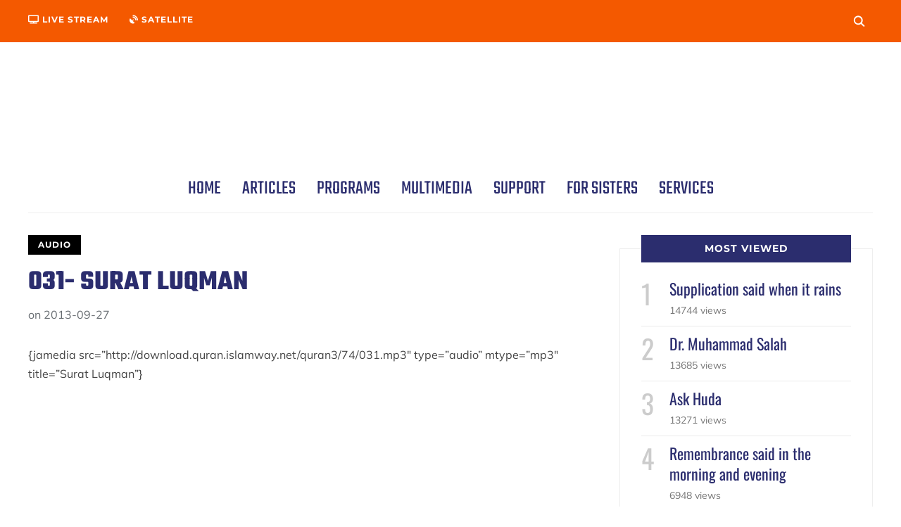

--- FILE ---
content_type: text/html; charset=UTF-8
request_url: https://huda.tv/audio/031-surat-luqman/
body_size: 15277
content:
<!DOCTYPE html><html lang="en-US" prefix="og: https://ogp.me/ns#"><head><script data-no-optimize="1">var litespeed_docref=sessionStorage.getItem("litespeed_docref");litespeed_docref&&(Object.defineProperty(document,"referrer",{get:function(){return litespeed_docref}}),sessionStorage.removeItem("litespeed_docref"));</script> <meta charset="UTF-8"><meta name="viewport" content="width=device-width, initial-scale=1.0"><link rel="profile" href="http://gmpg.org/xfn/11"><link rel="pingback" href="https://huda.tv/xmlrpc.php"><link rel="preload" as="font" href="https://huda.tv/wp-content/themes/wpzoom-indigo/fonts/indigo.ttf" type="font/ttf" crossorigin><title>031- Surat Luqman | Huda TV Channel</title><meta name="description" content="{jamedia src=&quot;http://download.quran.islamway.net/quran3/74/031.mp3&quot; type=&quot;audio&quot; mtype=&quot;mp3&quot; title=&quot;Surat Luqman&quot;}"/><meta name="robots" content="follow, index, max-snippet:-1, max-video-preview:-1, max-image-preview:large"/><link rel="canonical" href="https://huda.tv/audio/031-surat-luqman/" /><meta property="og:locale" content="en_US" /><meta property="og:type" content="article" /><meta property="og:title" content="031- Surat Luqman | Huda TV Channel" /><meta property="og:description" content="{jamedia src=&quot;http://download.quran.islamway.net/quran3/74/031.mp3&quot; type=&quot;audio&quot; mtype=&quot;mp3&quot; title=&quot;Surat Luqman&quot;}" /><meta property="og:url" content="https://huda.tv/audio/031-surat-luqman/" /><meta property="og:site_name" content="Huda TV Channel" /><meta property="article:publisher" content="https://facebook.com/Huda.Tv" /><meta property="article:author" content="https://facebook.com/Huda.Tv" /><meta property="article:section" content="Audio" /><meta property="og:image" content="https://huda.tv/wp-content/uploads/2021/01/unnamed.png" /><meta property="og:image:secure_url" content="https://huda.tv/wp-content/uploads/2021/01/unnamed.png" /><meta property="og:image:width" content="600" /><meta property="og:image:height" content="600" /><meta property="og:image:alt" content="031- Surat Luqman" /><meta property="og:image:type" content="image/png" /><meta property="article:published_time" content="2013-09-27T21:10:19+02:00" /><meta name="twitter:card" content="summary_large_image" /><meta name="twitter:title" content="031- Surat Luqman | Huda TV Channel" /><meta name="twitter:description" content="{jamedia src=&quot;http://download.quran.islamway.net/quran3/74/031.mp3&quot; type=&quot;audio&quot; mtype=&quot;mp3&quot; title=&quot;Surat Luqman&quot;}" /><meta name="twitter:site" content="@HudaTVChannel" /><meta name="twitter:creator" content="@HudaTVChannel" /><meta name="twitter:image" content="https://huda.tv/wp-content/uploads/2021/01/unnamed.png" /><meta name="twitter:label1" content="Written by" /><meta name="twitter:data1" content="Huda TV Channel" /><meta name="twitter:label2" content="Time to read" /><meta name="twitter:data2" content="Less than a minute" /> <script type="application/ld+json" class="rank-math-schema-pro">{"@context":"https://schema.org","@graph":[{"@type":["TelevisionStation","Organization"],"@id":"https://huda.tv/#organization","name":"Huda TV Channel","url":"https://huda.tv","sameAs":["https://facebook.com/Huda.Tv","https://twitter.com/HudaTVChannel"],"logo":{"@type":"ImageObject","@id":"https://huda.tv/#logo","url":"https://huda.tv/wp-content/uploads/2021/01/unnamed.png","contentUrl":"https://huda.tv/wp-content/uploads/2021/01/unnamed.png","caption":"Huda TV Channel","inLanguage":"en-US","width":"600","height":"600"},"image":{"@id":"https://huda.tv/#logo"}},{"@type":"WebSite","@id":"https://huda.tv/#website","url":"https://huda.tv","name":"Huda TV Channel","publisher":{"@id":"https://huda.tv/#organization"},"inLanguage":"en-US"},{"@type":"ImageObject","@id":"https://huda.tv/wp-content/uploads/2021/01/unnamed.png","url":"https://huda.tv/wp-content/uploads/2021/01/unnamed.png","width":"600","height":"600","inLanguage":"en-US"},{"@type":"WebPage","@id":"https://huda.tv/audio/031-surat-luqman/#webpage","url":"https://huda.tv/audio/031-surat-luqman/","name":"031- Surat Luqman | Huda TV Channel","datePublished":"2013-09-27T21:10:19+02:00","dateModified":"2013-09-27T21:10:19+02:00","isPartOf":{"@id":"https://huda.tv/#website"},"primaryImageOfPage":{"@id":"https://huda.tv/wp-content/uploads/2021/01/unnamed.png"},"inLanguage":"en-US"},{"@type":"Person","@id":"https://huda.tv/author/linkmasr/","name":"Huda TV Channel","url":"https://huda.tv/author/linkmasr/","image":{"@type":"ImageObject","@id":"https://huda.tv/wp-content/litespeed/avatar/e23ae8f9ed3bdd62c4654d619f327096.jpg?ver=1769018623","url":"https://huda.tv/wp-content/litespeed/avatar/e23ae8f9ed3bdd62c4654d619f327096.jpg?ver=1769018623","caption":"Huda TV Channel","inLanguage":"en-US"},"worksFor":{"@id":"https://huda.tv/#organization"}},{"@type":"Article","headline":"031- Surat Luqman | Huda TV Channel","datePublished":"2013-09-27T21:10:19+02:00","dateModified":"2013-09-27T21:10:19+02:00","articleSection":"Audio","author":{"@id":"https://huda.tv/author/linkmasr/","name":"Huda TV Channel"},"publisher":{"@id":"https://huda.tv/#organization"},"description":"{jamedia src=&quot;http://download.quran.islamway.net/quran3/74/031.mp3&quot; type=&quot;audio&quot; mtype=&quot;mp3&quot; title=&quot;Surat Luqman&quot;}","name":"031- Surat Luqman | Huda TV Channel","@id":"https://huda.tv/audio/031-surat-luqman/#richSnippet","isPartOf":{"@id":"https://huda.tv/audio/031-surat-luqman/#webpage"},"image":{"@id":"https://huda.tv/wp-content/uploads/2021/01/unnamed.png"},"inLanguage":"en-US","mainEntityOfPage":{"@id":"https://huda.tv/audio/031-surat-luqman/#webpage"}}]}</script> <link rel='dns-prefetch' href='//fonts.googleapis.com' /><link rel='dns-prefetch' href='//use.fontawesome.com' /><link rel="alternate" type="application/rss+xml" title="Huda TV Channel &raquo; Feed" href="https://huda.tv/feed/" /><link rel="alternate" type="application/rss+xml" title="Huda TV Channel &raquo; Comments Feed" href="https://huda.tv/comments/feed/" /><link rel="alternate" type="application/rss+xml" title="Huda TV Channel &raquo; 031- Surat Luqman Comments Feed" href="https://huda.tv/audio/031-surat-luqman/feed/" /><link rel="alternate" title="oEmbed (JSON)" type="application/json+oembed" href="https://huda.tv/wp-json/oembed/1.0/embed?url=https%3A%2F%2Fhuda.tv%2Faudio%2F031-surat-luqman%2F" /><link rel="alternate" title="oEmbed (XML)" type="text/xml+oembed" href="https://huda.tv/wp-json/oembed/1.0/embed?url=https%3A%2F%2Fhuda.tv%2Faudio%2F031-surat-luqman%2F&#038;format=xml" /><style id='wp-img-auto-sizes-contain-inline-css' type='text/css'>img:is([sizes=auto i],[sizes^="auto," i]){contain-intrinsic-size:3000px 1500px}
/*# sourceURL=wp-img-auto-sizes-contain-inline-css */</style><style id="litespeed-ccss">ul{box-sizing:border-box}.entry-content{counter-reset:footnotes}:root{--wp-block-synced-color:#7a00df;--wp-block-synced-color--rgb:122,0,223;--wp-bound-block-color:var(--wp-block-synced-color);--wp-editor-canvas-background:#ddd;--wp-admin-theme-color:#007cba;--wp-admin-theme-color--rgb:0,124,186;--wp-admin-theme-color-darker-10:#006ba1;--wp-admin-theme-color-darker-10--rgb:0,107,160.5;--wp-admin-theme-color-darker-20:#005a87;--wp-admin-theme-color-darker-20--rgb:0,90,135;--wp-admin-border-width-focus:2px}:root{--wp--preset--font-size--normal:16px;--wp--preset--font-size--huge:42px}:root{--wp--preset--aspect-ratio--square:1;--wp--preset--aspect-ratio--4-3:4/3;--wp--preset--aspect-ratio--3-4:3/4;--wp--preset--aspect-ratio--3-2:3/2;--wp--preset--aspect-ratio--2-3:2/3;--wp--preset--aspect-ratio--16-9:16/9;--wp--preset--aspect-ratio--9-16:9/16;--wp--preset--color--black:#000000;--wp--preset--color--cyan-bluish-gray:#abb8c3;--wp--preset--color--white:#ffffff;--wp--preset--color--pale-pink:#f78da7;--wp--preset--color--vivid-red:#cf2e2e;--wp--preset--color--luminous-vivid-orange:#ff6900;--wp--preset--color--luminous-vivid-amber:#fcb900;--wp--preset--color--light-green-cyan:#7bdcb5;--wp--preset--color--vivid-green-cyan:#00d084;--wp--preset--color--pale-cyan-blue:#8ed1fc;--wp--preset--color--vivid-cyan-blue:#0693e3;--wp--preset--color--vivid-purple:#9b51e0;--wp--preset--gradient--vivid-cyan-blue-to-vivid-purple:linear-gradient(135deg,rgb(6,147,227) 0%,rgb(155,81,224) 100%);--wp--preset--gradient--light-green-cyan-to-vivid-green-cyan:linear-gradient(135deg,rgb(122,220,180) 0%,rgb(0,208,130) 100%);--wp--preset--gradient--luminous-vivid-amber-to-luminous-vivid-orange:linear-gradient(135deg,rgb(252,185,0) 0%,rgb(255,105,0) 100%);--wp--preset--gradient--luminous-vivid-orange-to-vivid-red:linear-gradient(135deg,rgb(255,105,0) 0%,rgb(207,46,46) 100%);--wp--preset--gradient--very-light-gray-to-cyan-bluish-gray:linear-gradient(135deg,rgb(238,238,238) 0%,rgb(169,184,195) 100%);--wp--preset--gradient--cool-to-warm-spectrum:linear-gradient(135deg,rgb(74,234,220) 0%,rgb(151,120,209) 20%,rgb(207,42,186) 40%,rgb(238,44,130) 60%,rgb(251,105,98) 80%,rgb(254,248,76) 100%);--wp--preset--gradient--blush-light-purple:linear-gradient(135deg,rgb(255,206,236) 0%,rgb(152,150,240) 100%);--wp--preset--gradient--blush-bordeaux:linear-gradient(135deg,rgb(254,205,165) 0%,rgb(254,45,45) 50%,rgb(107,0,62) 100%);--wp--preset--gradient--luminous-dusk:linear-gradient(135deg,rgb(255,203,112) 0%,rgb(199,81,192) 50%,rgb(65,88,208) 100%);--wp--preset--gradient--pale-ocean:linear-gradient(135deg,rgb(255,245,203) 0%,rgb(182,227,212) 50%,rgb(51,167,181) 100%);--wp--preset--gradient--electric-grass:linear-gradient(135deg,rgb(202,248,128) 0%,rgb(113,206,126) 100%);--wp--preset--gradient--midnight:linear-gradient(135deg,rgb(2,3,129) 0%,rgb(40,116,252) 100%);--wp--preset--font-size--small:13px;--wp--preset--font-size--medium:20px;--wp--preset--font-size--large:36px;--wp--preset--font-size--x-large:42px;--wp--preset--spacing--20:0.44rem;--wp--preset--spacing--30:0.67rem;--wp--preset--spacing--40:1rem;--wp--preset--spacing--50:1.5rem;--wp--preset--spacing--60:2.25rem;--wp--preset--spacing--70:3.38rem;--wp--preset--spacing--80:5.06rem;--wp--preset--shadow--natural:6px 6px 9px rgba(0, 0, 0, 0.2);--wp--preset--shadow--deep:12px 12px 50px rgba(0, 0, 0, 0.4);--wp--preset--shadow--sharp:6px 6px 0px rgba(0, 0, 0, 0.2);--wp--preset--shadow--outlined:6px 6px 0px -3px rgb(255, 255, 255), 6px 6px rgb(0, 0, 0);--wp--preset--shadow--crisp:6px 6px 0px rgb(0, 0, 0)}html{font-family:sans-serif;-webkit-text-size-adjust:100%;-ms-text-size-adjust:100%}body{margin:0}article,header,main,nav{display:block}a{background-color:#fff0}h1{font-size:2em;margin:.67em 0}img{border:0;vertical-align:top}input{color:inherit;font:inherit;margin:0}input[type="submit"]{-webkit-appearance:button}input::-moz-focus-inner{border:0;padding:0}input{line-height:normal}input[type="search"]::-webkit-search-cancel-button,input[type="search"]::-webkit-search-decoration{-webkit-appearance:none}p{margin:0}a{color:#222}input[type="submit"]{background-color:#231F20;color:#fff}h1,h3{font-weight:600;line-height:1.1;color:#000}h1{font-size:36px}h3{font-size:24px}p{margin-bottom:15px}i{font-style:italic}html{-webkit-box-sizing:border-box;box-sizing:border-box}*,*:before,*:after{-webkit-box-sizing:inherit;box-sizing:inherit}ul{margin:0 0 1.5em 1em;padding:0}ul{list-style:disc}li>ul{margin-bottom:0;margin-left:1.5em}img{height:auto;max-width:100%}input[type="submit"]{border:none;padding:12px 15px;font-weight:600;border-radius:0;width:auto}input[type="search"]{color:#000;border:1px solid #ddd;padding:10px 12px;border-radius:0;background:#fff;width:auto;-webkit-box-shadow:inset 0 7px 7px -7px #dcdcdc;box-shadow:inset 0 7px 7px -7px #dcdcdc}a{text-decoration:none}.sf-menu{margin:0;padding:0;list-style:none}.sf-menu *{margin:0;padding:0;list-style:none}.sf-menu li{position:relative}.sf-menu ul{position:absolute;display:none;top:100%;left:0;z-index:99}.sf-menu>li{float:left}.sf-menu a{display:block;position:relative}.sf-menu ul ul{top:0;left:100%}.navbar-wpz{position:relative;z-index:100}.navbar-wpz>li{padding:0 15px}.navbar-wpz>li:first-child{padding-left:0}.navbar-wpz>li:last-child{margin-right:0}.navbar-wpz a{padding:8px 0}.navbar-wpz ul{background:#121516;text-align:left;margin:0;padding:8px 0;font-size:16px;left:2%;width:220px;-webkit-box-shadow:0 0 15px 0 rgb(0 0 0/.1);box-shadow:0 0 15px 0 rgb(0 0 0/.1)}.navbar-wpz ul a{text-align:left;line-height:1.4;text-transform:none;padding:8px 15px;font-size:16px;color:#fff;letter-spacing:0;font-weight:600;font-family:"Mulish",sans-serif}.navbar-wpz ul li{border-bottom:1px solid rgb(255 255 255/.1)}.navbar-wpz ul li:last-child{border:none}.navbar-wpz ul ul{right:100%;margin-top:0}.navbar-wpz>li>ul:before{content:"";display:block;width:0;height:0;border-left:7px solid #fff0;border-right:7px solid #fff0;border-bottom:7px solid #121516;position:absolute;top:-7px;left:31px;z-index:470}.navbar-wpz>li>ul:after{content:"";display:block;width:0;height:0;border-left:8px solid #fff0;border-right:8px solid #fff0;border-bottom:8px solid #121516;position:absolute;top:-8px;left:30px;z-index:460}.top-navbar{padding:10px 0;background:#121516;z-index:900;font-size:12px;width:100%;position:fixed}.top-navbar .inner-wrap{position:relative}.top-navbar #navbar-top{float:left;max-width:80%}.top-navbar a{color:#fff;font-weight:600;letter-spacing:1px;text-transform:uppercase;font-family:"Montserrat",sans-serif}.main-navbar{padding-bottom:10px;text-align:center;font-family:"Teko",sans-serif;border-bottom:1px solid rgb(0 0 0/.06);margin-bottom:30px}.main-navbar a{font-size:28px;padding:0;font-weight:400;text-transform:uppercase}.top-navbar:before,.top-navbar:after{content:" ";display:table}.main-navbar:before,.main-navbar:after{content:" ";display:table}.top-navbar:after{clear:both}.main-navbar:after{clear:both}.main-navbar .sf-menu>li{display:inline-block;float:none}.main-navbar .navbar-wpz>li:last-child{padding-right:0}#menu-main-slide{display:none!important}.sb-search{float:right;width:40px;height:40px;min-width:45px;position:relative;z-index:200}.sb-search .sb-search-input{position:absolute;top:0;right:0;border:none;outline:none;width:20px;height:40px;margin:0;z-index:10;padding:10px 65px 10px 15px;font-family:inherit;font-size:16px;color:#000;visibility:hidden;opacity:0;border:none;background:#fff;-webkit-box-shadow:none;box-shadow:none}.sb-search input[type="search"].sb-search-input{-webkit-appearance:none}.sb-search .sb-search-input::-webkit-input-placeholder,.sb-search .sb-search-input:-moz-placeholder,.sb-search .sb-search-input::-moz-placeholder,.sb-search .sb-search-input:-ms-input-placeholder{color:#fff}.sb-search .sb-icon-search{width:40px;height:40px;display:block;position:absolute;right:0;top:0;padding:0;margin:0;line-height:40px;text-align:center}.sb-search .sb-search-submit{width:40px;height:40px;display:block;position:absolute;right:0;top:0;padding:0;margin:0;line-height:40px;text-align:center;background:#fff;opacity:0;color:#3a3d40;border:none;outline:none;z-index:-1}.sb-search .sb-icon-search{color:#fff;z-index:90;font-size:16px;font-family:"indigo";speak:none;font-style:normal;font-weight:700;font-variant:normal;text-transform:none;-webkit-font-smoothing:antialiased}.sb-search .sb-icon-search:before{content:""}.header_social{float:right;text-align:right}.clear:before,.clear:after,.entry-content:before,.entry-content:after,.site-header:before,.site-header:after{content:"";display:table;table-layout:fixed}.clear:after,.entry-content:after,.site-header:after{clear:both}html{font-size:10px}body{margin:0;padding:0;font-family:"Mulish",sans-serif;font-size:16px;font-weight:400;line-height:1.7;color:#444;background:#fff;background-repeat:no-repeat;-webkit-font-smoothing:antialiased;-moz-osx-font-smoothing:grayscale}.inner-wrap{max-width:1200px;margin:0 auto}.content-area{float:left;width:66.667%}.entry-title{margin:0 0 15px;font-size:30px;font-weight:700;letter-spacing:0;line-height:1.1;font-family:"Teko",sans-serif;text-transform:uppercase}.entry-content:before{content:" ";display:table}.entry-content:after{content:" ";display:table;clear:both}.entry-content p{margin:0 0 20px;padding:0}.entry-meta{margin-bottom:15px;color:#676c71;font-size:14px}.cat-links{margin-bottom:8px;display:block}.cat-links a{font-size:14px;text-transform:uppercase;font-weight:400;font-family:"Montserrat",sans-serif;display:inline-block}.single .cat-links a{color:#fff;background:#000;padding:4px 14px;font-size:12px;font-weight:600;letter-spacing:1px;margin-bottom:8px}.entry-header{margin:0 0 30px;position:relative}.single h1.entry-title{font-size:40px;line-height:1.1;font-weight:700;margin:10px 0}.single .entry-meta{font-size:16px;margin-bottom:0}.entry-content{line-height:1.7}.content-area{position:relative}.navbar-brand-wpz{margin:105px 0 40px;text-align:center}.navbar-brand-wpz img{max-width:100%;height:auto}.navbar-brand-wpz .tagline{font-size:18px;color:#afafaf;margin:0}.adv_content{margin:0 0 50px;text-align:center}.single .adv_content{margin:20px 0}.site-main:before{content:" ";display:table}.site-main:after{content:" ";display:table;clear:both}.widget .title{margin:0 0 20px;text-transform:uppercase}#sidebar .widget .title{margin:-50px 0 25px;padding:12px;color:#fff;background:#121516;font-size:14px;letter-spacing:1px;font-weight:600;text-align:center;font-family:"Montserrat",sans-serif}@media screen and (max-width:1240px){.inner-wrap{padding:0 2%}}@media (min-width:980px){#menu-main-slide{display:none!important}}@media screen and (max-width:979px){#navbar-main{display:none}.main-navbar{padding:4px 0;min-height:60px}}@media screen and (max-width:800px){.content-area{width:100%;float:none}}@media screen and (max-width:768px){.top-navbar{position:relative}.navbar-brand-wpz{margin:30px 0 15px}#navbar-top{display:none}.header_social{float:left;text-align:left}.single h1.entry-title{font-size:36px}}@media screen and (max-width:640px){.inner-wrap{padding:0 5%}.entry-meta{font-size:12px}.single h1.entry-title{font-size:28px}}@media screen and (max-width:460px){.navbar-brand-wpz{margin:20px 0 10px}}.fas{-moz-osx-font-smoothing:grayscale;-webkit-font-smoothing:antialiased;display:inline-block;font-style:normal;font-variant:normal;text-rendering:auto;line-height:1}.fa-satellite-dish:before{content:""}.fa-tv:before{content:""}.fas{font-family:"Font Awesome 5 Free"}.fas{font-weight:900}.fa-tv:before{content:""}.fa-tv:before{content:""}.navbar-brand-wpz .tagline{display:none}h1,h3{color:#f45900}.navbar-brand-wpz a{color:#f45900}a{color:#2b2d6e}input[type=submit]{background:#f45900}.top-navbar{background:#f45900}.sb-search .sb-icon-search{background:#f45900}.main-navbar .navbar-wpz>li>a{color:#2b2d6e}.navbar-wpz ul{background-color:#2b2d6e}.navbar-wpz>li>ul:before,.navbar-wpz>li>ul:after{border-bottom-color:#2b2d6e}.cat-links a{color:#2b2d6e}.single h1.entry-title{color:#2b2d6e}#sidebar .widget .title,.widget .title{background:#2b2d6e}@media screen and (min-width:769px){body{font-size:16px}.navbar-brand-wpz .tagline{font-size:18px}.widget h3.title{font-size:14px}.entry-title{font-size:30px}.single h1.entry-title{font-size:40px}}@media screen and (max-width:768px){body{font-size:16px}.navbar-brand-wpz .tagline{font-size:18px}.widget h3.title{font-size:14px}.entry-title{font-size:24px}.single h1.entry-title{font-size:36px}}@media screen and (max-width:480px){body{font-size:16px}.navbar-brand-wpz .tagline{font-size:18px}.widget h3.title{font-size:14px}.entry-title{font-size:24px}.single h1.entry-title{font-size:28px}}.lazyload{background-image:none!important}.lazyload:before{background-image:none!important}</style><link rel="preload" data-asynced="1" data-optimized="2" as="style" onload="this.onload=null;this.rel='stylesheet'" href="https://huda.tv/wp-content/litespeed/css/1da6a7954d8ef436e6c7d7ad323f351b.css?ver=8c0fc" /><script data-optimized="1" type="litespeed/javascript" data-src="https://huda.tv/wp-content/plugins/litespeed-cache/assets/js/css_async.min.js"></script> <style id='global-styles-inline-css' type='text/css'>:root{--wp--preset--aspect-ratio--square: 1;--wp--preset--aspect-ratio--4-3: 4/3;--wp--preset--aspect-ratio--3-4: 3/4;--wp--preset--aspect-ratio--3-2: 3/2;--wp--preset--aspect-ratio--2-3: 2/3;--wp--preset--aspect-ratio--16-9: 16/9;--wp--preset--aspect-ratio--9-16: 9/16;--wp--preset--color--black: #000000;--wp--preset--color--cyan-bluish-gray: #abb8c3;--wp--preset--color--white: #ffffff;--wp--preset--color--pale-pink: #f78da7;--wp--preset--color--vivid-red: #cf2e2e;--wp--preset--color--luminous-vivid-orange: #ff6900;--wp--preset--color--luminous-vivid-amber: #fcb900;--wp--preset--color--light-green-cyan: #7bdcb5;--wp--preset--color--vivid-green-cyan: #00d084;--wp--preset--color--pale-cyan-blue: #8ed1fc;--wp--preset--color--vivid-cyan-blue: #0693e3;--wp--preset--color--vivid-purple: #9b51e0;--wp--preset--gradient--vivid-cyan-blue-to-vivid-purple: linear-gradient(135deg,rgb(6,147,227) 0%,rgb(155,81,224) 100%);--wp--preset--gradient--light-green-cyan-to-vivid-green-cyan: linear-gradient(135deg,rgb(122,220,180) 0%,rgb(0,208,130) 100%);--wp--preset--gradient--luminous-vivid-amber-to-luminous-vivid-orange: linear-gradient(135deg,rgb(252,185,0) 0%,rgb(255,105,0) 100%);--wp--preset--gradient--luminous-vivid-orange-to-vivid-red: linear-gradient(135deg,rgb(255,105,0) 0%,rgb(207,46,46) 100%);--wp--preset--gradient--very-light-gray-to-cyan-bluish-gray: linear-gradient(135deg,rgb(238,238,238) 0%,rgb(169,184,195) 100%);--wp--preset--gradient--cool-to-warm-spectrum: linear-gradient(135deg,rgb(74,234,220) 0%,rgb(151,120,209) 20%,rgb(207,42,186) 40%,rgb(238,44,130) 60%,rgb(251,105,98) 80%,rgb(254,248,76) 100%);--wp--preset--gradient--blush-light-purple: linear-gradient(135deg,rgb(255,206,236) 0%,rgb(152,150,240) 100%);--wp--preset--gradient--blush-bordeaux: linear-gradient(135deg,rgb(254,205,165) 0%,rgb(254,45,45) 50%,rgb(107,0,62) 100%);--wp--preset--gradient--luminous-dusk: linear-gradient(135deg,rgb(255,203,112) 0%,rgb(199,81,192) 50%,rgb(65,88,208) 100%);--wp--preset--gradient--pale-ocean: linear-gradient(135deg,rgb(255,245,203) 0%,rgb(182,227,212) 50%,rgb(51,167,181) 100%);--wp--preset--gradient--electric-grass: linear-gradient(135deg,rgb(202,248,128) 0%,rgb(113,206,126) 100%);--wp--preset--gradient--midnight: linear-gradient(135deg,rgb(2,3,129) 0%,rgb(40,116,252) 100%);--wp--preset--font-size--small: 13px;--wp--preset--font-size--medium: 20px;--wp--preset--font-size--large: 36px;--wp--preset--font-size--x-large: 42px;--wp--preset--spacing--20: 0.44rem;--wp--preset--spacing--30: 0.67rem;--wp--preset--spacing--40: 1rem;--wp--preset--spacing--50: 1.5rem;--wp--preset--spacing--60: 2.25rem;--wp--preset--spacing--70: 3.38rem;--wp--preset--spacing--80: 5.06rem;--wp--preset--shadow--natural: 6px 6px 9px rgba(0, 0, 0, 0.2);--wp--preset--shadow--deep: 12px 12px 50px rgba(0, 0, 0, 0.4);--wp--preset--shadow--sharp: 6px 6px 0px rgba(0, 0, 0, 0.2);--wp--preset--shadow--outlined: 6px 6px 0px -3px rgb(255, 255, 255), 6px 6px rgb(0, 0, 0);--wp--preset--shadow--crisp: 6px 6px 0px rgb(0, 0, 0);}:where(.is-layout-flex){gap: 0.5em;}:where(.is-layout-grid){gap: 0.5em;}body .is-layout-flex{display: flex;}.is-layout-flex{flex-wrap: wrap;align-items: center;}.is-layout-flex > :is(*, div){margin: 0;}body .is-layout-grid{display: grid;}.is-layout-grid > :is(*, div){margin: 0;}:where(.wp-block-columns.is-layout-flex){gap: 2em;}:where(.wp-block-columns.is-layout-grid){gap: 2em;}:where(.wp-block-post-template.is-layout-flex){gap: 1.25em;}:where(.wp-block-post-template.is-layout-grid){gap: 1.25em;}.has-black-color{color: var(--wp--preset--color--black) !important;}.has-cyan-bluish-gray-color{color: var(--wp--preset--color--cyan-bluish-gray) !important;}.has-white-color{color: var(--wp--preset--color--white) !important;}.has-pale-pink-color{color: var(--wp--preset--color--pale-pink) !important;}.has-vivid-red-color{color: var(--wp--preset--color--vivid-red) !important;}.has-luminous-vivid-orange-color{color: var(--wp--preset--color--luminous-vivid-orange) !important;}.has-luminous-vivid-amber-color{color: var(--wp--preset--color--luminous-vivid-amber) !important;}.has-light-green-cyan-color{color: var(--wp--preset--color--light-green-cyan) !important;}.has-vivid-green-cyan-color{color: var(--wp--preset--color--vivid-green-cyan) !important;}.has-pale-cyan-blue-color{color: var(--wp--preset--color--pale-cyan-blue) !important;}.has-vivid-cyan-blue-color{color: var(--wp--preset--color--vivid-cyan-blue) !important;}.has-vivid-purple-color{color: var(--wp--preset--color--vivid-purple) !important;}.has-black-background-color{background-color: var(--wp--preset--color--black) !important;}.has-cyan-bluish-gray-background-color{background-color: var(--wp--preset--color--cyan-bluish-gray) !important;}.has-white-background-color{background-color: var(--wp--preset--color--white) !important;}.has-pale-pink-background-color{background-color: var(--wp--preset--color--pale-pink) !important;}.has-vivid-red-background-color{background-color: var(--wp--preset--color--vivid-red) !important;}.has-luminous-vivid-orange-background-color{background-color: var(--wp--preset--color--luminous-vivid-orange) !important;}.has-luminous-vivid-amber-background-color{background-color: var(--wp--preset--color--luminous-vivid-amber) !important;}.has-light-green-cyan-background-color{background-color: var(--wp--preset--color--light-green-cyan) !important;}.has-vivid-green-cyan-background-color{background-color: var(--wp--preset--color--vivid-green-cyan) !important;}.has-pale-cyan-blue-background-color{background-color: var(--wp--preset--color--pale-cyan-blue) !important;}.has-vivid-cyan-blue-background-color{background-color: var(--wp--preset--color--vivid-cyan-blue) !important;}.has-vivid-purple-background-color{background-color: var(--wp--preset--color--vivid-purple) !important;}.has-black-border-color{border-color: var(--wp--preset--color--black) !important;}.has-cyan-bluish-gray-border-color{border-color: var(--wp--preset--color--cyan-bluish-gray) !important;}.has-white-border-color{border-color: var(--wp--preset--color--white) !important;}.has-pale-pink-border-color{border-color: var(--wp--preset--color--pale-pink) !important;}.has-vivid-red-border-color{border-color: var(--wp--preset--color--vivid-red) !important;}.has-luminous-vivid-orange-border-color{border-color: var(--wp--preset--color--luminous-vivid-orange) !important;}.has-luminous-vivid-amber-border-color{border-color: var(--wp--preset--color--luminous-vivid-amber) !important;}.has-light-green-cyan-border-color{border-color: var(--wp--preset--color--light-green-cyan) !important;}.has-vivid-green-cyan-border-color{border-color: var(--wp--preset--color--vivid-green-cyan) !important;}.has-pale-cyan-blue-border-color{border-color: var(--wp--preset--color--pale-cyan-blue) !important;}.has-vivid-cyan-blue-border-color{border-color: var(--wp--preset--color--vivid-cyan-blue) !important;}.has-vivid-purple-border-color{border-color: var(--wp--preset--color--vivid-purple) !important;}.has-vivid-cyan-blue-to-vivid-purple-gradient-background{background: var(--wp--preset--gradient--vivid-cyan-blue-to-vivid-purple) !important;}.has-light-green-cyan-to-vivid-green-cyan-gradient-background{background: var(--wp--preset--gradient--light-green-cyan-to-vivid-green-cyan) !important;}.has-luminous-vivid-amber-to-luminous-vivid-orange-gradient-background{background: var(--wp--preset--gradient--luminous-vivid-amber-to-luminous-vivid-orange) !important;}.has-luminous-vivid-orange-to-vivid-red-gradient-background{background: var(--wp--preset--gradient--luminous-vivid-orange-to-vivid-red) !important;}.has-very-light-gray-to-cyan-bluish-gray-gradient-background{background: var(--wp--preset--gradient--very-light-gray-to-cyan-bluish-gray) !important;}.has-cool-to-warm-spectrum-gradient-background{background: var(--wp--preset--gradient--cool-to-warm-spectrum) !important;}.has-blush-light-purple-gradient-background{background: var(--wp--preset--gradient--blush-light-purple) !important;}.has-blush-bordeaux-gradient-background{background: var(--wp--preset--gradient--blush-bordeaux) !important;}.has-luminous-dusk-gradient-background{background: var(--wp--preset--gradient--luminous-dusk) !important;}.has-pale-ocean-gradient-background{background: var(--wp--preset--gradient--pale-ocean) !important;}.has-electric-grass-gradient-background{background: var(--wp--preset--gradient--electric-grass) !important;}.has-midnight-gradient-background{background: var(--wp--preset--gradient--midnight) !important;}.has-small-font-size{font-size: var(--wp--preset--font-size--small) !important;}.has-medium-font-size{font-size: var(--wp--preset--font-size--medium) !important;}.has-large-font-size{font-size: var(--wp--preset--font-size--large) !important;}.has-x-large-font-size{font-size: var(--wp--preset--font-size--x-large) !important;}
/*# sourceURL=global-styles-inline-css */</style><style id='classic-theme-styles-inline-css' type='text/css'>/*! This file is auto-generated */
.wp-block-button__link{color:#fff;background-color:#32373c;border-radius:9999px;box-shadow:none;text-decoration:none;padding:calc(.667em + 2px) calc(1.333em + 2px);font-size:1.125em}.wp-block-file__button{background:#32373c;color:#fff;text-decoration:none}
/*# sourceURL=/wp-includes/css/classic-themes.min.css */</style><style id='font-awesome-svg-styles-default-inline-css' type='text/css'>.svg-inline--fa {
  display: inline-block;
  height: 1em;
  overflow: visible;
  vertical-align: -.125em;
}
/*# sourceURL=font-awesome-svg-styles-default-inline-css */</style><style id='font-awesome-svg-styles-inline-css' type='text/css'>.wp-block-font-awesome-icon svg::before,
   .wp-rich-text-font-awesome-icon svg::before {content: unset;}
/*# sourceURL=font-awesome-svg-styles-inline-css */</style><link data-asynced="1" as="style" onload="this.onload=null;this.rel='stylesheet'"  rel='preload' id='font-awesome-official-css' href='https://use.fontawesome.com/releases/v5.15.1/css/all.css' type='text/css' media='all' integrity="sha384-vp86vTRFVJgpjF9jiIGPEEqYqlDwgyBgEF109VFjmqGmIY/Y4HV4d3Gp2irVfcrp" crossorigin="anonymous" /><link rel='preload' as='font'  id='wpzoom-social-icons-font-academicons-woff2-css' href='https://huda.tv/wp-content/plugins/social-icons-widget-by-wpzoom/assets/font/academicons.woff2?v=1.9.2'  type='font/woff2' crossorigin /><link rel='preload' as='font'  id='wpzoom-social-icons-font-fontawesome-3-woff2-css' href='https://huda.tv/wp-content/plugins/social-icons-widget-by-wpzoom/assets/font/fontawesome-webfont.woff2?v=4.7.0'  type='font/woff2' crossorigin /><link rel='preload' as='font'  id='wpzoom-social-icons-font-genericons-woff-css' href='https://huda.tv/wp-content/plugins/social-icons-widget-by-wpzoom/assets/font/Genericons.woff'  type='font/woff' crossorigin /><link rel='preload' as='font'  id='wpzoom-social-icons-font-socicon-woff2-css' href='https://huda.tv/wp-content/plugins/social-icons-widget-by-wpzoom/assets/font/socicon.woff2?v=4.5.4'  type='font/woff2' crossorigin /> <script type="litespeed/javascript" data-src="https://huda.tv/wp-includes/js/jquery/jquery.min.js" id="jquery-core-js"></script> <link rel="https://api.w.org/" href="https://huda.tv/wp-json/" /><link rel="alternate" title="JSON" type="application/json" href="https://huda.tv/wp-json/wp/v2/posts/971" /><link rel="EditURI" type="application/rsd+xml" title="RSD" href="https://huda.tv/xmlrpc.php?rsd" /><link rel='shortlink' href='https://huda.tv/?p=971' /><meta name="generator" content="Indigo 1.0.17" /><meta name="generator" content="WPZOOM Framework 2.0.9" /><style type="text/css" id="wpzoom-indigo-custom-css">.navbar-brand-wpz .tagline{display:none;}h1, h2, h3, h4, h5, h6{color:#f45900;}.navbar-brand-wpz a{color:#f45900;}a{color:#2b2d6e;}button, input[type=button], input[type=reset], input[type=submit]{background:#f45900;}.top-navbar{background:#f45900;}.top-navbar a:hover, .top-navbar .navbar-wpz ul a:hover{color:#2b2d6e;}.top-navbar .navbar-wpz .current-menu-item > a, .top-navbar .navbar-wpz .current_page_item > a, .top-navbar .navbar-wpz .current-menu-parent > a{color:#ffffff;}.sb-search .sb-icon-search{background:#f45900;}.main-navbar .navbar-wpz > li > a{color:#2b2d6e;}.navbar-wpz ul{background-color:#2b2d6e;}.navbar-wpz > li > ul:before, .navbar-wpz > li > ul:after{border-bottom-color:#2b2d6e;}.slides li .slide_button a{background:#2b2d6e;}.slides li .slide_button a:hover{color:#ffffff;background:#f45900;}.entry-title a{color:#2b2d6e;}.cat-links a{color:#2b2d6e;}.entry-meta a{color:#2b2d6e;}.recent-posts .entry-meta a{border-color:#2b2d6e;}.readmore_button a:hover, .readmore_button a:active{color:#ffffff;background-color:#f45900;}.readmore_button a{background-color:#2b2d6e;}.infinite-scroll #infinite-handle span{background:#2b2d6e;}.page h1.entry-title, .single h1.entry-title{color:#2b2d6e;}.single .entry-meta a{color:#2b2d6e;}.header-archive{background-color:#2b2d6e;}#sidebar .widget .title, .widget .title{background:#2b2d6e;}.site-footer{background-color:#242729;}
@media screen and (min-width: 769px){body{font-size:16px;}.navbar-brand-wpz h1{font-size:70px;}.navbar-brand-wpz .tagline{font-size:18px;}.slides li h3{font-size:42px;}.slides li .slide_button a{font-size:14px;}.widget h3.title{font-size:14px;}.site-footer .widget h3.title{font-size:20px;}.entry-title{font-size:30px;}.single h1.entry-title{font-size:40px;}.page h1.entry-title{font-size:40px;}.footer-title{font-size:40px;}.footer-menu ul li{font-size:20px;}}
@media screen and (max-width: 768px){body{font-size:16px;}.navbar-brand-wpz h1{font-size:60px;}.navbar-brand-wpz .tagline{font-size:18px;}.slides li h3{font-size:26px;}.slides li .slide_button a{font-size:12px;}.widget h3.title{font-size:14px;}.site-footer .widget h3.title{font-size:20px;}.entry-title{font-size:24px;}.single h1.entry-title{font-size:36px;}.page h1.entry-title{font-size:36px;}.footer-title{font-size:40px;}.footer-menu ul li{font-size:20px;}}
@media screen and (max-width: 480px){body{font-size:16px;}.navbar-brand-wpz h1{font-size:60px;}.navbar-brand-wpz .tagline{font-size:18px;}.slides li h3{font-size:26px;}.slides li .slide_button a{font-size:12px;}.widget h3.title{font-size:14px;}.site-footer .widget h3.title{font-size:20px;}.entry-title{font-size:24px;}.single h1.entry-title{font-size:28px;}.page h1.entry-title{font-size:28px;}.footer-title{font-size:40px;}.footer-menu ul li{font-size:20px;}}</style>
<noscript><style>.lazyload[data-src]{display:none !important;}</style></noscript><style>.lazyload{background-image:none !important;}.lazyload:before{background-image:none !important;}</style><link rel="icon" href="https://huda.tv/wp-content/uploads/2021/01/cropped-unnamed3-1-55x55.png" sizes="32x32" /><link rel="icon" href="https://huda.tv/wp-content/uploads/2021/01/cropped-unnamed3-1-300x300.png" sizes="192x192" /><link rel="apple-touch-icon" href="https://huda.tv/wp-content/uploads/2021/01/cropped-unnamed3-1-300x300.png" /><meta name="msapplication-TileImage" content="https://huda.tv/wp-content/uploads/2021/01/cropped-unnamed3-1-300x300.png" /></head><body class="wp-singular post-template-default single single-post postid-971 single-format-standard wp-custom-logo wp-theme-wpzoom-indigo"><div class="page-wrap"><header class="site-header"><nav class="top-navbar" role="navigation"><div class="inner-wrap"><div id="navbar-top"><div class="menu-footer-2-container"><ul id="menu-footer-2" class="navbar-wpz dropdown sf-menu"><li id="menu-item-3264" class="menu-item menu-item-type-post_type menu-item-object-page menu-item-3264"><a href="https://huda.tv/live-streaming/"><i class="fas fa-tv"></i> Live Stream</a></li><li id="menu-item-3281" class="menu-item menu-item-type-post_type menu-item-object-page menu-item-3281"><a href="https://huda.tv/how-to-watch-hudatv/"><i class="fas fa-satellite-dish"></i> Satellite</a></li></ul></div></div><div id="sb-search" class="sb-search"><form method="get" id="searchform" action="https://huda.tv/">
<input type="search" class="sb-search-input" placeholder="Enter your keywords..."  name="s" id="s" />
<input type="submit" id="searchsubmit" class="sb-search-submit" value="Search" />
<span class="sb-icon-search"></span></form></div><div class="header_social"></div></div></nav><div class="clear"></div><div class="inner-wrap"><div class="navbar-brand-wpz"><a href="https://huda.tv/" class="custom-logo-link" rel="home" itemprop="url"><img width="100" height="100" src="[data-uri]" class="custom-logo no-lazyload no-lazy a3-notlazy lazyload" alt="Huda TV Channel" itemprop="logo" decoding="async"   data-src="https://huda.tv/wp-content/uploads/2021/01/cropped-logo_200-150x150.png.webp" data-srcset="https://huda.tv/wp-content/uploads/2021/01/cropped-logo_200-150x150.png.webp 150w, https://huda.tv/wp-content/uploads/2021/01/cropped-logo_200-55x55.png.webp 55w, https://huda.tv/wp-content/uploads/2021/01/cropped-logo_200-96x96.png.webp 96w, https://huda.tv/wp-content/uploads/2021/01/cropped-logo_200.png.webp 200w" data-sizes="auto" data-eio-rwidth="150" data-eio-rheight="150" /><noscript><img width="100" height="100" src="https://huda.tv/wp-content/uploads/2021/01/cropped-logo_200-150x150.png.webp" class="custom-logo no-lazyload no-lazy a3-notlazy" alt="Huda TV Channel" itemprop="logo" decoding="async" srcset="https://huda.tv/wp-content/uploads/2021/01/cropped-logo_200-150x150.png.webp 150w, https://huda.tv/wp-content/uploads/2021/01/cropped-logo_200-55x55.png.webp 55w, https://huda.tv/wp-content/uploads/2021/01/cropped-logo_200-96x96.png.webp 96w, https://huda.tv/wp-content/uploads/2021/01/cropped-logo_200.png.webp 200w" sizes="(max-width: 100px) 100vw, 100px" data-eio="l" /></noscript></a><p class="tagline">A Light In Every House</p></div><nav class="main-navbar" role="navigation"><div class="navbar-header-main"><div id="menu-main-slide" class="menu-mainmenu-container"><ul id="menu-mainmenu" class="menu"><li id="menu-item-3128" class="menu-item menu-item-type-custom menu-item-object-custom menu-item-home menu-item-3128"><a href="https://huda.tv">Home</a></li><li id="menu-item-3129" class="menu-item menu-item-type-custom menu-item-object-custom menu-item-has-children menu-item-3129"><a>Articles</a><ul class="sub-menu"><li id="menu-item-3130" class="menu-item menu-item-type-taxonomy menu-item-object-category menu-item-3130"><a href="https://huda.tv/articles/what-is-islam/">What Is Islam</a></li><li id="menu-item-3131" class="menu-item menu-item-type-taxonomy menu-item-object-category menu-item-3131"><a href="https://huda.tv/articles/prophet-muhammad/">Prophet Muhammad</a></li><li id="menu-item-3132" class="menu-item menu-item-type-taxonomy menu-item-object-category menu-item-3132"><a href="https://huda.tv/articles/about-quran/">About Quran</a></li><li id="menu-item-3133" class="menu-item menu-item-type-taxonomy menu-item-object-category menu-item-3133"><a href="https://huda.tv/articles/women-in-islam/">Women in Islam</a></li><li id="menu-item-3134" class="menu-item menu-item-type-taxonomy menu-item-object-category menu-item-3134"><a href="https://huda.tv/articles/miscellaneous-topics/">Miscellaneous Topics</a></li></ul></li><li id="menu-item-3135" class="menu-item menu-item-type-custom menu-item-object-custom menu-item-has-children menu-item-3135"><a>Programs</a><ul class="sub-menu"><li id="menu-item-3136" class="menu-item menu-item-type-taxonomy menu-item-object-category menu-item-3136"><a href="https://huda.tv/huda-tv-programs/huda-tvs-new-programs/">HUDA TV&#8217;s New Programs</a></li><li id="menu-item-3139" class="menu-item menu-item-type-taxonomy menu-item-object-category menu-item-3139"><a href="https://huda.tv/huda-tv-programs/huda-stars/">Huda Stars</a></li><li id="menu-item-3140" class="menu-item menu-item-type-taxonomy menu-item-object-category menu-item-3140"><a href="https://huda.tv/huda-tv-programs/program-presenters/">Program Presenters</a></li><li id="menu-item-3141" class="menu-item menu-item-type-taxonomy menu-item-object-category menu-item-3141"><a href="https://huda.tv/huda-tv-programs/huda-news/">Huda News</a></li><li id="menu-item-3187" class="menu-item menu-item-type-taxonomy menu-item-object-category menu-item-3187"><a href="https://huda.tv/go/">Behind the Scene</a></li></ul></li><li id="menu-item-3144" class="menu-item menu-item-type-custom menu-item-object-custom menu-item-has-children menu-item-3144"><a>Multimedia</a><ul class="sub-menu"><li id="menu-item-3172" class="menu-item menu-item-type-post_type menu-item-object-post menu-item-3172"><a href="https://huda.tv/live-streaming/">Huda live Streaming</a></li></ul></li><li id="menu-item-3145" class="menu-item menu-item-type-custom menu-item-object-custom menu-item-has-children menu-item-3145"><a>Support</a><ul class="sub-menu"><li id="menu-item-3146" class="menu-item menu-item-type-post_type menu-item-object-post menu-item-3146"><a href="https://huda.tv/go/huda-tv-now-and-forever/">Huda TV, Now and Forever</a></li><li id="menu-item-3148" class="menu-item menu-item-type-post_type menu-item-object-post menu-item-3148"><a href="https://huda.tv/support/sponsor-a-program-basic-cost/sponsor-a-program-basic-cost/">Sponsor a Program (Basic Cost)</a></li><li id="menu-item-3150" class="menu-item menu-item-type-post_type menu-item-object-post menu-item-3150"><a href="https://huda.tv/support/sponsor-contract/sponsor-contract/">Sponsor Contract</a></li><li id="menu-item-3152" class="menu-item menu-item-type-post_type menu-item-object-post menu-item-3152"><a href="https://huda.tv/support/a-word-of-sheikh-mhassan/a-word-by-sheikh-mohammad-hassan-to-support-huda-tv/">A Word by Sheikh Mohammad Hassan to support Huda TV</a></li><li id="menu-item-3154" class="menu-item menu-item-type-post_type menu-item-object-post menu-item-3154"><a href="https://huda.tv/uncategorized/a-word-by-sheikh-yusuf-estes-to-support-huda-tv/">A Word by Sheikh. Yusuf Estes to support Huda TV</a></li><li id="menu-item-3195" class="menu-item menu-item-type-post_type menu-item-object-post menu-item-3195"><a href="https://huda.tv/go/share-the-reward/">Share the Reward</a></li></ul></li><li id="menu-item-3175" class="menu-item menu-item-type-custom menu-item-object-custom menu-item-has-children menu-item-3175"><a>For Sisters</a><ul class="sub-menu"><li id="menu-item-3176" class="menu-item menu-item-type-taxonomy menu-item-object-category menu-item-has-children menu-item-3176"><a href="https://huda.tv/cooking-recipes/">Cooking Recipes</a><ul class="sub-menu"><li id="menu-item-3177" class="menu-item menu-item-type-taxonomy menu-item-object-category menu-item-3177"><a href="https://huda.tv/cooking-recipes/desserts/">Desserts</a></li><li id="menu-item-3178" class="menu-item menu-item-type-taxonomy menu-item-object-category menu-item-3178"><a href="https://huda.tv/cooking-recipes/meat-and-poultry/">Meat and Poultry</a></li><li id="menu-item-3179" class="menu-item menu-item-type-taxonomy menu-item-object-category menu-item-3179"><a href="https://huda.tv/cooking-recipes/pasta/">Pasta</a></li><li id="menu-item-3180" class="menu-item menu-item-type-taxonomy menu-item-object-category menu-item-3180"><a href="https://huda.tv/cooking-recipes/sea-food/">Sea Food</a></li><li id="menu-item-3181" class="menu-item menu-item-type-taxonomy menu-item-object-category menu-item-3181"><a href="https://huda.tv/cooking-recipes/soups-stews-and-chili/">Soups, Stews and Chili</a></li></ul></li><li id="menu-item-3182" class="menu-item menu-item-type-custom menu-item-object-custom menu-item-has-children menu-item-3182"><a>Kids Corner</a><ul class="sub-menu"><li id="menu-item-3191" class="menu-item menu-item-type-taxonomy menu-item-object-category menu-item-3191"><a href="https://huda.tv/kids-corner/islamic-stories/">Islamic Stories</a></li><li id="menu-item-3192" class="menu-item menu-item-type-taxonomy menu-item-object-category menu-item-3192"><a href="https://huda.tv/kids-corner/do-you-know/">Do you know</a></li></ul></li><li id="menu-item-3183" class="menu-item menu-item-type-taxonomy menu-item-object-category menu-item-3183"><a href="https://huda.tv/for-sisters-only/islamic-topics/">Islamic Topics</a></li><li id="menu-item-3184" class="menu-item menu-item-type-taxonomy menu-item-object-category menu-item-3184"><a href="https://huda.tv/for-sisters-only/raising-up-children/">Raising up Children</a></li></ul></li><li id="menu-item-3158" class="menu-item menu-item-type-custom menu-item-object-custom menu-item-has-children menu-item-3158"><a>Services</a><ul class="sub-menu"><li id="menu-item-3159" class="menu-item menu-item-type-custom menu-item-object-custom menu-item-3159"><a>Web Links</a></li><li id="menu-item-3160" class="menu-item menu-item-type-post_type menu-item-object-post menu-item-3160"><a href="https://huda.tv/go/islamic-last-testament/">Islamic Last Testament</a></li><li id="menu-item-3162" class="menu-item menu-item-type-taxonomy menu-item-object-category menu-item-3162"><a href="https://huda.tv/azkar/">Azkar</a></li><li id="menu-item-3188" class="menu-item menu-item-type-custom menu-item-object-custom menu-item-3188"><a>Islamic Applications</a></li></ul></li></ul></div></div><div id="navbar-main"><div class="menu-mainmenu-container"><ul id="menu-mainmenu-1" class="navbar-wpz dropdown sf-menu"><li class="menu-item menu-item-type-custom menu-item-object-custom menu-item-home menu-item-3128"><a href="https://huda.tv">Home</a></li><li class="menu-item menu-item-type-custom menu-item-object-custom menu-item-has-children menu-item-3129"><a>Articles</a><ul class="sub-menu"><li class="menu-item menu-item-type-taxonomy menu-item-object-category menu-item-3130"><a href="https://huda.tv/articles/what-is-islam/">What Is Islam</a></li><li class="menu-item menu-item-type-taxonomy menu-item-object-category menu-item-3131"><a href="https://huda.tv/articles/prophet-muhammad/">Prophet Muhammad</a></li><li class="menu-item menu-item-type-taxonomy menu-item-object-category menu-item-3132"><a href="https://huda.tv/articles/about-quran/">About Quran</a></li><li class="menu-item menu-item-type-taxonomy menu-item-object-category menu-item-3133"><a href="https://huda.tv/articles/women-in-islam/">Women in Islam</a></li><li class="menu-item menu-item-type-taxonomy menu-item-object-category menu-item-3134"><a href="https://huda.tv/articles/miscellaneous-topics/">Miscellaneous Topics</a></li></ul></li><li class="menu-item menu-item-type-custom menu-item-object-custom menu-item-has-children menu-item-3135"><a>Programs</a><ul class="sub-menu"><li class="menu-item menu-item-type-taxonomy menu-item-object-category menu-item-3136"><a href="https://huda.tv/huda-tv-programs/huda-tvs-new-programs/">HUDA TV&#8217;s New Programs</a></li><li class="menu-item menu-item-type-taxonomy menu-item-object-category menu-item-3139"><a href="https://huda.tv/huda-tv-programs/huda-stars/">Huda Stars</a></li><li class="menu-item menu-item-type-taxonomy menu-item-object-category menu-item-3140"><a href="https://huda.tv/huda-tv-programs/program-presenters/">Program Presenters</a></li><li class="menu-item menu-item-type-taxonomy menu-item-object-category menu-item-3141"><a href="https://huda.tv/huda-tv-programs/huda-news/">Huda News</a></li><li class="menu-item menu-item-type-taxonomy menu-item-object-category menu-item-3187"><a href="https://huda.tv/go/">Behind the Scene</a></li></ul></li><li class="menu-item menu-item-type-custom menu-item-object-custom menu-item-has-children menu-item-3144"><a>Multimedia</a><ul class="sub-menu"><li class="menu-item menu-item-type-post_type menu-item-object-post menu-item-3172"><a href="https://huda.tv/live-streaming/">Huda live Streaming</a></li></ul></li><li class="menu-item menu-item-type-custom menu-item-object-custom menu-item-has-children menu-item-3145"><a>Support</a><ul class="sub-menu"><li class="menu-item menu-item-type-post_type menu-item-object-post menu-item-3146"><a href="https://huda.tv/go/huda-tv-now-and-forever/">Huda TV, Now and Forever</a></li><li class="menu-item menu-item-type-post_type menu-item-object-post menu-item-3148"><a href="https://huda.tv/support/sponsor-a-program-basic-cost/sponsor-a-program-basic-cost/">Sponsor a Program (Basic Cost)</a></li><li class="menu-item menu-item-type-post_type menu-item-object-post menu-item-3150"><a href="https://huda.tv/support/sponsor-contract/sponsor-contract/">Sponsor Contract</a></li><li class="menu-item menu-item-type-post_type menu-item-object-post menu-item-3152"><a href="https://huda.tv/support/a-word-of-sheikh-mhassan/a-word-by-sheikh-mohammad-hassan-to-support-huda-tv/">A Word by Sheikh Mohammad Hassan to support Huda TV</a></li><li class="menu-item menu-item-type-post_type menu-item-object-post menu-item-3154"><a href="https://huda.tv/uncategorized/a-word-by-sheikh-yusuf-estes-to-support-huda-tv/">A Word by Sheikh. Yusuf Estes to support Huda TV</a></li><li class="menu-item menu-item-type-post_type menu-item-object-post menu-item-3195"><a href="https://huda.tv/go/share-the-reward/">Share the Reward</a></li></ul></li><li class="menu-item menu-item-type-custom menu-item-object-custom menu-item-has-children menu-item-3175"><a>For Sisters</a><ul class="sub-menu"><li class="menu-item menu-item-type-taxonomy menu-item-object-category menu-item-has-children menu-item-3176"><a href="https://huda.tv/cooking-recipes/">Cooking Recipes</a><ul class="sub-menu"><li class="menu-item menu-item-type-taxonomy menu-item-object-category menu-item-3177"><a href="https://huda.tv/cooking-recipes/desserts/">Desserts</a></li><li class="menu-item menu-item-type-taxonomy menu-item-object-category menu-item-3178"><a href="https://huda.tv/cooking-recipes/meat-and-poultry/">Meat and Poultry</a></li><li class="menu-item menu-item-type-taxonomy menu-item-object-category menu-item-3179"><a href="https://huda.tv/cooking-recipes/pasta/">Pasta</a></li><li class="menu-item menu-item-type-taxonomy menu-item-object-category menu-item-3180"><a href="https://huda.tv/cooking-recipes/sea-food/">Sea Food</a></li><li class="menu-item menu-item-type-taxonomy menu-item-object-category menu-item-3181"><a href="https://huda.tv/cooking-recipes/soups-stews-and-chili/">Soups, Stews and Chili</a></li></ul></li><li class="menu-item menu-item-type-custom menu-item-object-custom menu-item-has-children menu-item-3182"><a>Kids Corner</a><ul class="sub-menu"><li class="menu-item menu-item-type-taxonomy menu-item-object-category menu-item-3191"><a href="https://huda.tv/kids-corner/islamic-stories/">Islamic Stories</a></li><li class="menu-item menu-item-type-taxonomy menu-item-object-category menu-item-3192"><a href="https://huda.tv/kids-corner/do-you-know/">Do you know</a></li></ul></li><li class="menu-item menu-item-type-taxonomy menu-item-object-category menu-item-3183"><a href="https://huda.tv/for-sisters-only/islamic-topics/">Islamic Topics</a></li><li class="menu-item menu-item-type-taxonomy menu-item-object-category menu-item-3184"><a href="https://huda.tv/for-sisters-only/raising-up-children/">Raising up Children</a></li></ul></li><li class="menu-item menu-item-type-custom menu-item-object-custom menu-item-has-children menu-item-3158"><a>Services</a><ul class="sub-menu"><li class="menu-item menu-item-type-custom menu-item-object-custom menu-item-3159"><a>Web Links</a></li><li class="menu-item menu-item-type-post_type menu-item-object-post menu-item-3160"><a href="https://huda.tv/go/islamic-last-testament/">Islamic Last Testament</a></li><li class="menu-item menu-item-type-taxonomy menu-item-object-category menu-item-3162"><a href="https://huda.tv/azkar/">Azkar</a></li><li class="menu-item menu-item-type-custom menu-item-object-custom menu-item-3188"><a>Islamic Applications</a></li></ul></li></ul></div></div></nav><div class="clear"></div></div></header><div class="inner-wrap"><main id="main" class="site-main" role="main"><div class="content-area"><article id="post-971" class="post-971 post type-post status-publish format-standard hentry category-audio"><div class="post_wrapper_main"><div class="post_wrapper"><header class="entry-header"><span class="cat-links"><a href="https://huda.tv/audio/" rel="category tag">Audio</a></span><h1 class="entry-title fn">031- Surat Luqman</h1><div class="entry-meta">
<span class="entry-date">on <time class="entry-date" datetime="2013-09-27T21:10:19+02:00">2013-09-27</time> </span></div></header><div class="entry-content"><p>{jamedia src=&#8221;http://download.quran.islamway.net/quran3/74/031.mp3&#8243; type=&#8221;audio&#8221; mtype=&#8221;mp3&#8243; title=&#8221;Surat Luqman&#8221;}</p><p> </p><p> </p><p> </p><p> </p><p> </p><p> </p><p> </p><p> </p><div class="clear"></div><div class="adv_content"> <script type="litespeed/javascript" data-src="https://pagead2.googlesyndication.com/pagead/js/adsbygoogle.js?client=ca-pub-6448968228955990"
     crossorigin="anonymous"></script></div></div></div></div><div class="clear"></div><footer class="entry-footer"></footer></article></div><section id="sidebar"><div class="theiaStickySidebar"><div class="adv_side"> <script type="litespeed/javascript" data-src="https://pagead2.googlesyndication.com/pagead/js/adsbygoogle.js?client=ca-pub-6448968228955990"
     crossorigin="anonymous"></script> </div><div class="widget popular-views" id="wpzoom-popular-views-2"><h3 class="title">Most Viewed</h3><ol class="popular-posts"><li><div class="list_wrapper"><h3 class="entry-title"><a href="https://huda.tv/azkar/supplication-said-when-it-rains/" rel="bookmark" title="Permanent Link to Supplication said when it rains">Supplication said when it rains</a></h3> <span>14744 views</span></div></li><li><div class="list_wrapper"><h3 class="entry-title"><a href="https://huda.tv/huda-tv-programs/huda-stars/dr-muhammad-salah/" rel="bookmark" title="Permanent Link to Dr. Muhammad Salah">Dr. Muhammad Salah</a></h3> <span>13685 views</span></div></li><li><div class="list_wrapper"><h3 class="entry-title"><a href="https://huda.tv/huda-tv-programs/huda-tvs-new-programs/ask-huda/" rel="bookmark" title="Permanent Link to Ask Huda">Ask Huda</a></h3> <span>13271 views</span></div></li><li><div class="list_wrapper"><h3 class="entry-title"><a href="https://huda.tv/azkar/remembrance-said-in-the-morning-and-evening/" rel="bookmark" title="Permanent Link to Remembrance said in the morning and evening">Remembrance said in the morning and evening</a></h3> <span>6948 views</span></div></li><li><div class="list_wrapper"><h3 class="entry-title"><a href="https://huda.tv/azkar/supplication-said-when-at-mount-safa-mount-marwah/" rel="bookmark" title="Permanent Link to Supplication said when at Mount Safa &#038; Mount Marwah">Supplication said when at Mount Safa &#038; Mount Marwah</a></h3> <span>5798 views</span></div></li></ol><div class="clear"></div></div></div><div class="clear"></div></section><div class="clear"></div></main></div><footer id="colophon" class="site-footer" role="contentinfo"><div class="footer-widgets widgets"><div class="inner-wrap"><div class="widget-areas"></div></div></div><div class="site-info"><div class="inner-wrap"><h2 class="footer-title"><a href="https://huda.tv" title="A Light In Every House">Huda TV Channel</a></h2><div class="footer-menu"><div class="menu-footer"><ul id="menu-footer-1" class="menu"><li id="menu-item-3168" class="menu-item menu-item-type-post_type menu-item-object-post menu-item-3168"><a href="https://huda.tv/terms-of-use/">Terms of Use</a></li><li id="menu-item-3170" class="menu-item menu-item-type-post_type menu-item-object-post menu-item-3170"><a href="https://huda.tv/refund-policy/">Refund Policy</a></li><li id="menu-item-3173" class="menu-item menu-item-type-post_type menu-item-object-post menu-item-3173"><a href="https://huda.tv/about-huda/">About Huda</a></li><li id="menu-item-3197" class="menu-item menu-item-type-post_type menu-item-object-post menu-item-3197"><a href="https://huda.tv/chat-about-islam/">Chat about Islam</a></li></ul></div></div></div><div class="site-copyright"><div class="inner-wrap">
<span class="copyright"></span> <span class="designed-by">&mdash; Designed by <a href="https://www.wpzoom.com/" target="_blank" rel="nofollow">WPZOOM</a></span></div></div></div></footer></div> <script type="speculationrules">{"prefetch":[{"source":"document","where":{"and":[{"href_matches":"/*"},{"not":{"href_matches":["/wp-*.php","/wp-admin/*","/wp-content/uploads/*","/wp-content/*","/wp-content/plugins/*","/wp-content/themes/wpzoom-indigo/*","/*\\?(.+)"]}},{"not":{"selector_matches":"a[rel~=\"nofollow\"]"}},{"not":{"selector_matches":".no-prefetch, .no-prefetch a"}}]},"eagerness":"conservative"}]}</script> <script type="litespeed/javascript" data-src="https://pagead2.googlesyndication.com/pagead/js/adsbygoogle.js?client=ca-pub-6448968228955990"
     crossorigin="anonymous"></script>  <script type="litespeed/javascript">window.__lc=window.__lc||{};window.__lc.license=7499411;window.__lc.chat_between_groups=!1;(function(){var lc=document.createElement('script');lc.type='text/javascript';lc.async=!0;lc.src=('https:'==document.location.protocol?'https://':'http://')+'cdn.livechatinc.com/tracking.js';var s=document.getElementsByTagName('script')[0];s.parentNode.insertBefore(lc,s)})()</script> <script type="litespeed/javascript">(function($){$(document).ready(function(){})})(jQuery)</script><script type="litespeed/javascript">jQuery(document).ready(function(){jQuery.post("https://huda.tv/wp-admin/admin-ajax.php",{action:"entry_views",_ajax_nonce:"f9f7d7a412",post_id:971})})</script> <script id="eio-lazy-load-js-before" type="litespeed/javascript">var eio_lazy_vars={"exactdn_domain":"","skip_autoscale":0,"bg_min_dpr":1.100000000000000088817841970012523233890533447265625,"threshold":0,"use_dpr":1}</script> <script id="wp-analytify-scrolldepth-js-extra" type="litespeed/javascript">var analytifyScroll={"tracking_mode":"gtag","ga4_tracking":"1","permalink":"https://huda.tv/audio/031-surat-luqman/"}</script> <script id="wp-analytify-video-tracking-js-extra" type="litespeed/javascript">var analytifyVideo={"tracking_mode":"gtag","ga4_tracking":"1","permalink":"https://huda.tv/audio/031-surat-luqman/"}</script> <script id="indigo-script-js-extra" type="litespeed/javascript">var zoomOptions={"slideshow_auto":"","slideshow_speed":"3000"}</script> <script id="analytify_forms_tracking-js-extra" type="litespeed/javascript">var FORMS_TRACKING_OBJECT={"property_tracking_mode":"ga4","ANALYTIFY_TRACKING_MODE":"ga","ANALYTIFY_FORMS_ADDON_CUSTOM_FORM_CLASS":"analytify_form_custom","custom_form":"","track_cf7":"","track_wpforms":"","track_gravityforms":"","track_formidable":"","track_ninjaforms":"","track_fluentforms":""}</script> <script data-no-optimize="1">window.lazyLoadOptions=Object.assign({},{threshold:300},window.lazyLoadOptions||{});!function(t,e){"object"==typeof exports&&"undefined"!=typeof module?module.exports=e():"function"==typeof define&&define.amd?define(e):(t="undefined"!=typeof globalThis?globalThis:t||self).LazyLoad=e()}(this,function(){"use strict";function e(){return(e=Object.assign||function(t){for(var e=1;e<arguments.length;e++){var n,a=arguments[e];for(n in a)Object.prototype.hasOwnProperty.call(a,n)&&(t[n]=a[n])}return t}).apply(this,arguments)}function o(t){return e({},at,t)}function l(t,e){return t.getAttribute(gt+e)}function c(t){return l(t,vt)}function s(t,e){return function(t,e,n){e=gt+e;null!==n?t.setAttribute(e,n):t.removeAttribute(e)}(t,vt,e)}function i(t){return s(t,null),0}function r(t){return null===c(t)}function u(t){return c(t)===_t}function d(t,e,n,a){t&&(void 0===a?void 0===n?t(e):t(e,n):t(e,n,a))}function f(t,e){et?t.classList.add(e):t.className+=(t.className?" ":"")+e}function _(t,e){et?t.classList.remove(e):t.className=t.className.replace(new RegExp("(^|\\s+)"+e+"(\\s+|$)")," ").replace(/^\s+/,"").replace(/\s+$/,"")}function g(t){return t.llTempImage}function v(t,e){!e||(e=e._observer)&&e.unobserve(t)}function b(t,e){t&&(t.loadingCount+=e)}function p(t,e){t&&(t.toLoadCount=e)}function n(t){for(var e,n=[],a=0;e=t.children[a];a+=1)"SOURCE"===e.tagName&&n.push(e);return n}function h(t,e){(t=t.parentNode)&&"PICTURE"===t.tagName&&n(t).forEach(e)}function a(t,e){n(t).forEach(e)}function m(t){return!!t[lt]}function E(t){return t[lt]}function I(t){return delete t[lt]}function y(e,t){var n;m(e)||(n={},t.forEach(function(t){n[t]=e.getAttribute(t)}),e[lt]=n)}function L(a,t){var o;m(a)&&(o=E(a),t.forEach(function(t){var e,n;e=a,(t=o[n=t])?e.setAttribute(n,t):e.removeAttribute(n)}))}function k(t,e,n){f(t,e.class_loading),s(t,st),n&&(b(n,1),d(e.callback_loading,t,n))}function A(t,e,n){n&&t.setAttribute(e,n)}function O(t,e){A(t,rt,l(t,e.data_sizes)),A(t,it,l(t,e.data_srcset)),A(t,ot,l(t,e.data_src))}function w(t,e,n){var a=l(t,e.data_bg_multi),o=l(t,e.data_bg_multi_hidpi);(a=nt&&o?o:a)&&(t.style.backgroundImage=a,n=n,f(t=t,(e=e).class_applied),s(t,dt),n&&(e.unobserve_completed&&v(t,e),d(e.callback_applied,t,n)))}function x(t,e){!e||0<e.loadingCount||0<e.toLoadCount||d(t.callback_finish,e)}function M(t,e,n){t.addEventListener(e,n),t.llEvLisnrs[e]=n}function N(t){return!!t.llEvLisnrs}function z(t){if(N(t)){var e,n,a=t.llEvLisnrs;for(e in a){var o=a[e];n=e,o=o,t.removeEventListener(n,o)}delete t.llEvLisnrs}}function C(t,e,n){var a;delete t.llTempImage,b(n,-1),(a=n)&&--a.toLoadCount,_(t,e.class_loading),e.unobserve_completed&&v(t,n)}function R(i,r,c){var l=g(i)||i;N(l)||function(t,e,n){N(t)||(t.llEvLisnrs={});var a="VIDEO"===t.tagName?"loadeddata":"load";M(t,a,e),M(t,"error",n)}(l,function(t){var e,n,a,o;n=r,a=c,o=u(e=i),C(e,n,a),f(e,n.class_loaded),s(e,ut),d(n.callback_loaded,e,a),o||x(n,a),z(l)},function(t){var e,n,a,o;n=r,a=c,o=u(e=i),C(e,n,a),f(e,n.class_error),s(e,ft),d(n.callback_error,e,a),o||x(n,a),z(l)})}function T(t,e,n){var a,o,i,r,c;t.llTempImage=document.createElement("IMG"),R(t,e,n),m(c=t)||(c[lt]={backgroundImage:c.style.backgroundImage}),i=n,r=l(a=t,(o=e).data_bg),c=l(a,o.data_bg_hidpi),(r=nt&&c?c:r)&&(a.style.backgroundImage='url("'.concat(r,'")'),g(a).setAttribute(ot,r),k(a,o,i)),w(t,e,n)}function G(t,e,n){var a;R(t,e,n),a=e,e=n,(t=Et[(n=t).tagName])&&(t(n,a),k(n,a,e))}function D(t,e,n){var a;a=t,(-1<It.indexOf(a.tagName)?G:T)(t,e,n)}function S(t,e,n){var a;t.setAttribute("loading","lazy"),R(t,e,n),a=e,(e=Et[(n=t).tagName])&&e(n,a),s(t,_t)}function V(t){t.removeAttribute(ot),t.removeAttribute(it),t.removeAttribute(rt)}function j(t){h(t,function(t){L(t,mt)}),L(t,mt)}function F(t){var e;(e=yt[t.tagName])?e(t):m(e=t)&&(t=E(e),e.style.backgroundImage=t.backgroundImage)}function P(t,e){var n;F(t),n=e,r(e=t)||u(e)||(_(e,n.class_entered),_(e,n.class_exited),_(e,n.class_applied),_(e,n.class_loading),_(e,n.class_loaded),_(e,n.class_error)),i(t),I(t)}function U(t,e,n,a){var o;n.cancel_on_exit&&(c(t)!==st||"IMG"===t.tagName&&(z(t),h(o=t,function(t){V(t)}),V(o),j(t),_(t,n.class_loading),b(a,-1),i(t),d(n.callback_cancel,t,e,a)))}function $(t,e,n,a){var o,i,r=(i=t,0<=bt.indexOf(c(i)));s(t,"entered"),f(t,n.class_entered),_(t,n.class_exited),o=t,i=a,n.unobserve_entered&&v(o,i),d(n.callback_enter,t,e,a),r||D(t,n,a)}function q(t){return t.use_native&&"loading"in HTMLImageElement.prototype}function H(t,o,i){t.forEach(function(t){return(a=t).isIntersecting||0<a.intersectionRatio?$(t.target,t,o,i):(e=t.target,n=t,a=o,t=i,void(r(e)||(f(e,a.class_exited),U(e,n,a,t),d(a.callback_exit,e,n,t))));var e,n,a})}function B(e,n){var t;tt&&!q(e)&&(n._observer=new IntersectionObserver(function(t){H(t,e,n)},{root:(t=e).container===document?null:t.container,rootMargin:t.thresholds||t.threshold+"px"}))}function J(t){return Array.prototype.slice.call(t)}function K(t){return t.container.querySelectorAll(t.elements_selector)}function Q(t){return c(t)===ft}function W(t,e){return e=t||K(e),J(e).filter(r)}function X(e,t){var n;(n=K(e),J(n).filter(Q)).forEach(function(t){_(t,e.class_error),i(t)}),t.update()}function t(t,e){var n,a,t=o(t);this._settings=t,this.loadingCount=0,B(t,this),n=t,a=this,Y&&window.addEventListener("online",function(){X(n,a)}),this.update(e)}var Y="undefined"!=typeof window,Z=Y&&!("onscroll"in window)||"undefined"!=typeof navigator&&/(gle|ing|ro)bot|crawl|spider/i.test(navigator.userAgent),tt=Y&&"IntersectionObserver"in window,et=Y&&"classList"in document.createElement("p"),nt=Y&&1<window.devicePixelRatio,at={elements_selector:".lazy",container:Z||Y?document:null,threshold:300,thresholds:null,data_src:"src",data_srcset:"srcset",data_sizes:"sizes",data_bg:"bg",data_bg_hidpi:"bg-hidpi",data_bg_multi:"bg-multi",data_bg_multi_hidpi:"bg-multi-hidpi",data_poster:"poster",class_applied:"applied",class_loading:"litespeed-loading",class_loaded:"litespeed-loaded",class_error:"error",class_entered:"entered",class_exited:"exited",unobserve_completed:!0,unobserve_entered:!1,cancel_on_exit:!0,callback_enter:null,callback_exit:null,callback_applied:null,callback_loading:null,callback_loaded:null,callback_error:null,callback_finish:null,callback_cancel:null,use_native:!1},ot="src",it="srcset",rt="sizes",ct="poster",lt="llOriginalAttrs",st="loading",ut="loaded",dt="applied",ft="error",_t="native",gt="data-",vt="ll-status",bt=[st,ut,dt,ft],pt=[ot],ht=[ot,ct],mt=[ot,it,rt],Et={IMG:function(t,e){h(t,function(t){y(t,mt),O(t,e)}),y(t,mt),O(t,e)},IFRAME:function(t,e){y(t,pt),A(t,ot,l(t,e.data_src))},VIDEO:function(t,e){a(t,function(t){y(t,pt),A(t,ot,l(t,e.data_src))}),y(t,ht),A(t,ct,l(t,e.data_poster)),A(t,ot,l(t,e.data_src)),t.load()}},It=["IMG","IFRAME","VIDEO"],yt={IMG:j,IFRAME:function(t){L(t,pt)},VIDEO:function(t){a(t,function(t){L(t,pt)}),L(t,ht),t.load()}},Lt=["IMG","IFRAME","VIDEO"];return t.prototype={update:function(t){var e,n,a,o=this._settings,i=W(t,o);{if(p(this,i.length),!Z&&tt)return q(o)?(e=o,n=this,i.forEach(function(t){-1!==Lt.indexOf(t.tagName)&&S(t,e,n)}),void p(n,0)):(t=this._observer,o=i,t.disconnect(),a=t,void o.forEach(function(t){a.observe(t)}));this.loadAll(i)}},destroy:function(){this._observer&&this._observer.disconnect(),K(this._settings).forEach(function(t){I(t)}),delete this._observer,delete this._settings,delete this.loadingCount,delete this.toLoadCount},loadAll:function(t){var e=this,n=this._settings;W(t,n).forEach(function(t){v(t,e),D(t,n,e)})},restoreAll:function(){var e=this._settings;K(e).forEach(function(t){P(t,e)})}},t.load=function(t,e){e=o(e);D(t,e)},t.resetStatus=function(t){i(t)},t}),function(t,e){"use strict";function n(){e.body.classList.add("litespeed_lazyloaded")}function a(){console.log("[LiteSpeed] Start Lazy Load"),o=new LazyLoad(Object.assign({},t.lazyLoadOptions||{},{elements_selector:"[data-lazyloaded]",callback_finish:n})),i=function(){o.update()},t.MutationObserver&&new MutationObserver(i).observe(e.documentElement,{childList:!0,subtree:!0,attributes:!0})}var o,i;t.addEventListener?t.addEventListener("load",a,!1):t.attachEvent("onload",a)}(window,document);</script><script data-no-optimize="1">window.litespeed_ui_events=window.litespeed_ui_events||["mouseover","click","keydown","wheel","touchmove","touchstart"];var urlCreator=window.URL||window.webkitURL;function litespeed_load_delayed_js_force(){console.log("[LiteSpeed] Start Load JS Delayed"),litespeed_ui_events.forEach(e=>{window.removeEventListener(e,litespeed_load_delayed_js_force,{passive:!0})}),document.querySelectorAll("iframe[data-litespeed-src]").forEach(e=>{e.setAttribute("src",e.getAttribute("data-litespeed-src"))}),"loading"==document.readyState?window.addEventListener("DOMContentLoaded",litespeed_load_delayed_js):litespeed_load_delayed_js()}litespeed_ui_events.forEach(e=>{window.addEventListener(e,litespeed_load_delayed_js_force,{passive:!0})});async function litespeed_load_delayed_js(){let t=[];for(var d in document.querySelectorAll('script[type="litespeed/javascript"]').forEach(e=>{t.push(e)}),t)await new Promise(e=>litespeed_load_one(t[d],e));document.dispatchEvent(new Event("DOMContentLiteSpeedLoaded")),window.dispatchEvent(new Event("DOMContentLiteSpeedLoaded"))}function litespeed_load_one(t,e){console.log("[LiteSpeed] Load ",t);var d=document.createElement("script");d.addEventListener("load",e),d.addEventListener("error",e),t.getAttributeNames().forEach(e=>{"type"!=e&&d.setAttribute("data-src"==e?"src":e,t.getAttribute(e))});let a=!(d.type="text/javascript");!d.src&&t.textContent&&(d.src=litespeed_inline2src(t.textContent),a=!0),t.after(d),t.remove(),a&&e()}function litespeed_inline2src(t){try{var d=urlCreator.createObjectURL(new Blob([t.replace(/^(?:<!--)?(.*?)(?:-->)?$/gm,"$1")],{type:"text/javascript"}))}catch(e){d="data:text/javascript;base64,"+btoa(t.replace(/^(?:<!--)?(.*?)(?:-->)?$/gm,"$1"))}return d}</script><script data-no-optimize="1">var litespeed_vary=document.cookie.replace(/(?:(?:^|.*;\s*)_lscache_vary\s*\=\s*([^;]*).*$)|^.*$/,"");litespeed_vary||fetch("/wp-content/plugins/litespeed-cache/guest.vary.php",{method:"POST",cache:"no-cache",redirect:"follow"}).then(e=>e.json()).then(e=>{console.log(e),e.hasOwnProperty("reload")&&"yes"==e.reload&&(sessionStorage.setItem("litespeed_docref",document.referrer),window.location.reload(!0))});</script><script data-optimized="1" type="litespeed/javascript" data-src="https://huda.tv/wp-content/litespeed/js/8bbc6a7ddc350b6396533e08df5c3484.js?ver=8c0fc"></script></body></html>
<!-- Page optimized by LiteSpeed Cache @2026-01-22 05:06:00 -->

<!-- Page supported by LiteSpeed Cache 7.7 on 2026-01-22 05:06:00 -->
<!-- Guest Mode -->
<!-- QUIC.cloud CCSS loaded ✅ /ccss/d161a68f99f2d1c8c0a0da3bab1ea44d.css -->
<!-- QUIC.cloud UCSS in queue -->